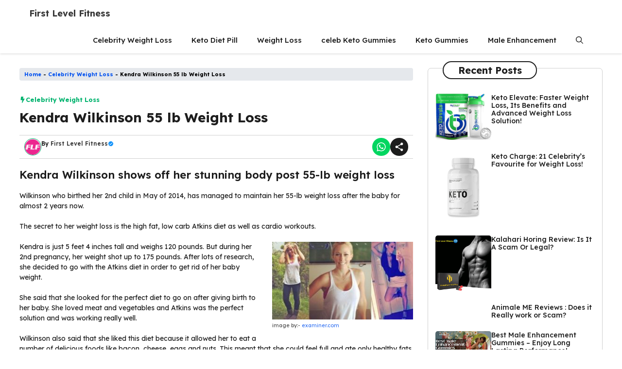

--- FILE ---
content_type: text/html; charset=UTF-8
request_url: https://firstlevelfitness.com/kendra-wilkinson-55-lb-weight-loss/
body_size: 18701
content:
<!DOCTYPE html>
<html lang="en-US" prefix="og: https://ogp.me/ns#">
<head>
	<meta charset="UTF-8">
		<style>img:is([sizes="auto" i], [sizes^="auto," i]) { contain-intrinsic-size: 3000px 1500px }</style>
	<meta name="viewport" content="width=device-width, initial-scale=1">
<!-- Search Engine Optimization by Rank Math - https://rankmath.com/ -->
<title>Kendra Wilkinson 55 Lb Weight Loss 2016 - 2017</title>
<meta name="description" content="Kendra Wilkinson 55 lb Weight Loss 2016 - 2017, get her diet plan before after pics, workout routine and gym training."/>
<meta name="robots" content="follow, index, max-snippet:-1, max-video-preview:-1, max-image-preview:large"/>
<link rel="canonical" href="https://firstlevelfitness.com/kendra-wilkinson-55-lb-weight-loss/" />
<meta property="og:locale" content="en_US" />
<meta property="og:type" content="article" />
<meta property="og:title" content="Kendra Wilkinson 55 Lb Weight Loss 2016 - 2017" />
<meta property="og:description" content="Kendra Wilkinson 55 lb Weight Loss 2016 - 2017, get her diet plan before after pics, workout routine and gym training." />
<meta property="og:url" content="https://firstlevelfitness.com/kendra-wilkinson-55-lb-weight-loss/" />
<meta property="og:site_name" content="First Level Fitness" />
<meta property="article:section" content="Celebrity Weight Loss" />
<meta property="og:updated_time" content="2023-02-24T15:16:50+00:00" />
<meta property="og:image" content="https://firstlevelfitness.com/wp-content/uploads/2016/04/Kendra-Wilkinson.jpg" />
<meta property="og:image:secure_url" content="https://firstlevelfitness.com/wp-content/uploads/2016/04/Kendra-Wilkinson.jpg" />
<meta property="og:image:width" content="578" />
<meta property="og:image:height" content="320" />
<meta property="og:image:alt" content="Kendra Wilkinson 55 lb Weight Loss" />
<meta property="og:image:type" content="image/jpeg" />
<meta property="article:published_time" content="2016-04-29T11:47:18+00:00" />
<meta property="article:modified_time" content="2023-02-24T15:16:50+00:00" />
<meta name="twitter:card" content="summary_large_image" />
<meta name="twitter:title" content="Kendra Wilkinson 55 Lb Weight Loss 2016 - 2017" />
<meta name="twitter:description" content="Kendra Wilkinson 55 lb Weight Loss 2016 - 2017, get her diet plan before after pics, workout routine and gym training." />
<meta name="twitter:image" content="https://firstlevelfitness.com/wp-content/uploads/2016/04/Kendra-Wilkinson.jpg" />
<script type="application/ld+json" class="rank-math-schema">{"@context":"https://schema.org","@graph":[{"@type":["Person","Organization"],"@id":"https://firstlevelfitness.com/#person","name":"firstlevelfitness.inc"},{"@type":"WebSite","@id":"https://firstlevelfitness.com/#website","url":"https://firstlevelfitness.com","name":"First Level Fitness","alternateName":"FLF","publisher":{"@id":"https://firstlevelfitness.com/#person"},"inLanguage":"en-US"},{"@type":"ImageObject","@id":"https://firstlevelfitness.com/wp-content/uploads/2016/04/Kendra-Wilkinson.jpg","url":"https://firstlevelfitness.com/wp-content/uploads/2016/04/Kendra-Wilkinson.jpg","width":"578","height":"320","caption":"Kendra Wilkinson 55 lb Weight Loss","inLanguage":"en-US"},{"@type":"BreadcrumbList","@id":"https://firstlevelfitness.com/kendra-wilkinson-55-lb-weight-loss/#breadcrumb","itemListElement":[{"@type":"ListItem","position":"1","item":{"@id":"https://firstlevelfitness.com","name":"Home"}},{"@type":"ListItem","position":"2","item":{"@id":"https://firstlevelfitness.com/category/celebrity-weight-loss/","name":"Celebrity Weight Loss"}},{"@type":"ListItem","position":"3","item":{"@id":"https://firstlevelfitness.com/kendra-wilkinson-55-lb-weight-loss/","name":"Kendra Wilkinson 55 lb Weight Loss"}}]},{"@type":"WebPage","@id":"https://firstlevelfitness.com/kendra-wilkinson-55-lb-weight-loss/#webpage","url":"https://firstlevelfitness.com/kendra-wilkinson-55-lb-weight-loss/","name":"Kendra Wilkinson 55 Lb Weight Loss 2016 - 2017","datePublished":"2016-04-29T11:47:18+00:00","dateModified":"2023-02-24T15:16:50+00:00","isPartOf":{"@id":"https://firstlevelfitness.com/#website"},"primaryImageOfPage":{"@id":"https://firstlevelfitness.com/wp-content/uploads/2016/04/Kendra-Wilkinson.jpg"},"inLanguage":"en-US","breadcrumb":{"@id":"https://firstlevelfitness.com/kendra-wilkinson-55-lb-weight-loss/#breadcrumb"}},{"@type":"Person","@id":"https://firstlevelfitness.com/author/rajpindoriya/","name":"First Level Fitness","url":"https://firstlevelfitness.com/author/rajpindoriya/","image":{"@type":"ImageObject","@id":"https://secure.gravatar.com/avatar/271463febad10b29428fe87a40a82f895458aa637f12aefa622d0c97ba7fa842?s=96&amp;d=mm&amp;r=g","url":"https://secure.gravatar.com/avatar/271463febad10b29428fe87a40a82f895458aa637f12aefa622d0c97ba7fa842?s=96&amp;d=mm&amp;r=g","caption":"First Level Fitness","inLanguage":"en-US"}},{"@type":"BlogPosting","headline":"Kendra Wilkinson 55 lb Weight Loss","datePublished":"2016-04-29T11:47:18+00:00","dateModified":"2023-02-24T15:16:50+00:00","articleSection":"Celebrity Weight Loss","author":{"@id":"https://firstlevelfitness.com/author/rajpindoriya/","name":"First Level Fitness"},"publisher":{"@id":"https://firstlevelfitness.com/#person"},"description":"Kendra Wilkinson 55 lb Weight Loss 2016 - 2017, get her diet plan before after pics, workout routine and gym training.","name":"Kendra Wilkinson 55 lb Weight Loss","@id":"https://firstlevelfitness.com/kendra-wilkinson-55-lb-weight-loss/#richSnippet","isPartOf":{"@id":"https://firstlevelfitness.com/kendra-wilkinson-55-lb-weight-loss/#webpage"},"image":{"@id":"https://firstlevelfitness.com/wp-content/uploads/2016/04/Kendra-Wilkinson.jpg"},"inLanguage":"en-US","mainEntityOfPage":{"@id":"https://firstlevelfitness.com/kendra-wilkinson-55-lb-weight-loss/#webpage"}}]}</script>
<!-- /Rank Math WordPress SEO plugin -->

<style id='classic-theme-styles-inline-css'>
/*! This file is auto-generated */
.wp-block-button__link{color:#fff;background-color:#32373c;border-radius:9999px;box-shadow:none;text-decoration:none;padding:calc(.667em + 2px) calc(1.333em + 2px);font-size:1.125em}.wp-block-file__button{background:#32373c;color:#fff;text-decoration:none}
</style>
<style id='global-styles-inline-css'>
:root{--wp--preset--aspect-ratio--square: 1;--wp--preset--aspect-ratio--4-3: 4/3;--wp--preset--aspect-ratio--3-4: 3/4;--wp--preset--aspect-ratio--3-2: 3/2;--wp--preset--aspect-ratio--2-3: 2/3;--wp--preset--aspect-ratio--16-9: 16/9;--wp--preset--aspect-ratio--9-16: 9/16;--wp--preset--color--black: #000000;--wp--preset--color--cyan-bluish-gray: #abb8c3;--wp--preset--color--white: #ffffff;--wp--preset--color--pale-pink: #f78da7;--wp--preset--color--vivid-red: #cf2e2e;--wp--preset--color--luminous-vivid-orange: #ff6900;--wp--preset--color--luminous-vivid-amber: #fcb900;--wp--preset--color--light-green-cyan: #7bdcb5;--wp--preset--color--vivid-green-cyan: #00d084;--wp--preset--color--pale-cyan-blue: #8ed1fc;--wp--preset--color--vivid-cyan-blue: #0693e3;--wp--preset--color--vivid-purple: #9b51e0;--wp--preset--color--background: var(--background);--wp--preset--color--background-1: var(--background-1);--wp--preset--color--text-1: var(--text-1);--wp--preset--color--text-2: var(--text-2);--wp--preset--color--link-text: var(--link-text);--wp--preset--color--color-background: var(--color-background);--wp--preset--color--color-background-hover: var(--color-background-hover);--wp--preset--color--border-color: var(--border-color);--wp--preset--gradient--vivid-cyan-blue-to-vivid-purple: linear-gradient(135deg,rgba(6,147,227,1) 0%,rgb(155,81,224) 100%);--wp--preset--gradient--light-green-cyan-to-vivid-green-cyan: linear-gradient(135deg,rgb(122,220,180) 0%,rgb(0,208,130) 100%);--wp--preset--gradient--luminous-vivid-amber-to-luminous-vivid-orange: linear-gradient(135deg,rgba(252,185,0,1) 0%,rgba(255,105,0,1) 100%);--wp--preset--gradient--luminous-vivid-orange-to-vivid-red: linear-gradient(135deg,rgba(255,105,0,1) 0%,rgb(207,46,46) 100%);--wp--preset--gradient--very-light-gray-to-cyan-bluish-gray: linear-gradient(135deg,rgb(238,238,238) 0%,rgb(169,184,195) 100%);--wp--preset--gradient--cool-to-warm-spectrum: linear-gradient(135deg,rgb(74,234,220) 0%,rgb(151,120,209) 20%,rgb(207,42,186) 40%,rgb(238,44,130) 60%,rgb(251,105,98) 80%,rgb(254,248,76) 100%);--wp--preset--gradient--blush-light-purple: linear-gradient(135deg,rgb(255,206,236) 0%,rgb(152,150,240) 100%);--wp--preset--gradient--blush-bordeaux: linear-gradient(135deg,rgb(254,205,165) 0%,rgb(254,45,45) 50%,rgb(107,0,62) 100%);--wp--preset--gradient--luminous-dusk: linear-gradient(135deg,rgb(255,203,112) 0%,rgb(199,81,192) 50%,rgb(65,88,208) 100%);--wp--preset--gradient--pale-ocean: linear-gradient(135deg,rgb(255,245,203) 0%,rgb(182,227,212) 50%,rgb(51,167,181) 100%);--wp--preset--gradient--electric-grass: linear-gradient(135deg,rgb(202,248,128) 0%,rgb(113,206,126) 100%);--wp--preset--gradient--midnight: linear-gradient(135deg,rgb(2,3,129) 0%,rgb(40,116,252) 100%);--wp--preset--font-size--small: 13px;--wp--preset--font-size--medium: 20px;--wp--preset--font-size--large: 36px;--wp--preset--font-size--x-large: 42px;--wp--preset--spacing--20: 0.44rem;--wp--preset--spacing--30: 0.67rem;--wp--preset--spacing--40: 1rem;--wp--preset--spacing--50: 1.5rem;--wp--preset--spacing--60: 2.25rem;--wp--preset--spacing--70: 3.38rem;--wp--preset--spacing--80: 5.06rem;--wp--preset--shadow--natural: 6px 6px 9px rgba(0, 0, 0, 0.2);--wp--preset--shadow--deep: 12px 12px 50px rgba(0, 0, 0, 0.4);--wp--preset--shadow--sharp: 6px 6px 0px rgba(0, 0, 0, 0.2);--wp--preset--shadow--outlined: 6px 6px 0px -3px rgba(255, 255, 255, 1), 6px 6px rgba(0, 0, 0, 1);--wp--preset--shadow--crisp: 6px 6px 0px rgba(0, 0, 0, 1);}:where(.is-layout-flex){gap: 0.5em;}:where(.is-layout-grid){gap: 0.5em;}body .is-layout-flex{display: flex;}.is-layout-flex{flex-wrap: wrap;align-items: center;}.is-layout-flex > :is(*, div){margin: 0;}body .is-layout-grid{display: grid;}.is-layout-grid > :is(*, div){margin: 0;}:where(.wp-block-columns.is-layout-flex){gap: 2em;}:where(.wp-block-columns.is-layout-grid){gap: 2em;}:where(.wp-block-post-template.is-layout-flex){gap: 1.25em;}:where(.wp-block-post-template.is-layout-grid){gap: 1.25em;}.has-black-color{color: var(--wp--preset--color--black) !important;}.has-cyan-bluish-gray-color{color: var(--wp--preset--color--cyan-bluish-gray) !important;}.has-white-color{color: var(--wp--preset--color--white) !important;}.has-pale-pink-color{color: var(--wp--preset--color--pale-pink) !important;}.has-vivid-red-color{color: var(--wp--preset--color--vivid-red) !important;}.has-luminous-vivid-orange-color{color: var(--wp--preset--color--luminous-vivid-orange) !important;}.has-luminous-vivid-amber-color{color: var(--wp--preset--color--luminous-vivid-amber) !important;}.has-light-green-cyan-color{color: var(--wp--preset--color--light-green-cyan) !important;}.has-vivid-green-cyan-color{color: var(--wp--preset--color--vivid-green-cyan) !important;}.has-pale-cyan-blue-color{color: var(--wp--preset--color--pale-cyan-blue) !important;}.has-vivid-cyan-blue-color{color: var(--wp--preset--color--vivid-cyan-blue) !important;}.has-vivid-purple-color{color: var(--wp--preset--color--vivid-purple) !important;}.has-black-background-color{background-color: var(--wp--preset--color--black) !important;}.has-cyan-bluish-gray-background-color{background-color: var(--wp--preset--color--cyan-bluish-gray) !important;}.has-white-background-color{background-color: var(--wp--preset--color--white) !important;}.has-pale-pink-background-color{background-color: var(--wp--preset--color--pale-pink) !important;}.has-vivid-red-background-color{background-color: var(--wp--preset--color--vivid-red) !important;}.has-luminous-vivid-orange-background-color{background-color: var(--wp--preset--color--luminous-vivid-orange) !important;}.has-luminous-vivid-amber-background-color{background-color: var(--wp--preset--color--luminous-vivid-amber) !important;}.has-light-green-cyan-background-color{background-color: var(--wp--preset--color--light-green-cyan) !important;}.has-vivid-green-cyan-background-color{background-color: var(--wp--preset--color--vivid-green-cyan) !important;}.has-pale-cyan-blue-background-color{background-color: var(--wp--preset--color--pale-cyan-blue) !important;}.has-vivid-cyan-blue-background-color{background-color: var(--wp--preset--color--vivid-cyan-blue) !important;}.has-vivid-purple-background-color{background-color: var(--wp--preset--color--vivid-purple) !important;}.has-black-border-color{border-color: var(--wp--preset--color--black) !important;}.has-cyan-bluish-gray-border-color{border-color: var(--wp--preset--color--cyan-bluish-gray) !important;}.has-white-border-color{border-color: var(--wp--preset--color--white) !important;}.has-pale-pink-border-color{border-color: var(--wp--preset--color--pale-pink) !important;}.has-vivid-red-border-color{border-color: var(--wp--preset--color--vivid-red) !important;}.has-luminous-vivid-orange-border-color{border-color: var(--wp--preset--color--luminous-vivid-orange) !important;}.has-luminous-vivid-amber-border-color{border-color: var(--wp--preset--color--luminous-vivid-amber) !important;}.has-light-green-cyan-border-color{border-color: var(--wp--preset--color--light-green-cyan) !important;}.has-vivid-green-cyan-border-color{border-color: var(--wp--preset--color--vivid-green-cyan) !important;}.has-pale-cyan-blue-border-color{border-color: var(--wp--preset--color--pale-cyan-blue) !important;}.has-vivid-cyan-blue-border-color{border-color: var(--wp--preset--color--vivid-cyan-blue) !important;}.has-vivid-purple-border-color{border-color: var(--wp--preset--color--vivid-purple) !important;}.has-vivid-cyan-blue-to-vivid-purple-gradient-background{background: var(--wp--preset--gradient--vivid-cyan-blue-to-vivid-purple) !important;}.has-light-green-cyan-to-vivid-green-cyan-gradient-background{background: var(--wp--preset--gradient--light-green-cyan-to-vivid-green-cyan) !important;}.has-luminous-vivid-amber-to-luminous-vivid-orange-gradient-background{background: var(--wp--preset--gradient--luminous-vivid-amber-to-luminous-vivid-orange) !important;}.has-luminous-vivid-orange-to-vivid-red-gradient-background{background: var(--wp--preset--gradient--luminous-vivid-orange-to-vivid-red) !important;}.has-very-light-gray-to-cyan-bluish-gray-gradient-background{background: var(--wp--preset--gradient--very-light-gray-to-cyan-bluish-gray) !important;}.has-cool-to-warm-spectrum-gradient-background{background: var(--wp--preset--gradient--cool-to-warm-spectrum) !important;}.has-blush-light-purple-gradient-background{background: var(--wp--preset--gradient--blush-light-purple) !important;}.has-blush-bordeaux-gradient-background{background: var(--wp--preset--gradient--blush-bordeaux) !important;}.has-luminous-dusk-gradient-background{background: var(--wp--preset--gradient--luminous-dusk) !important;}.has-pale-ocean-gradient-background{background: var(--wp--preset--gradient--pale-ocean) !important;}.has-electric-grass-gradient-background{background: var(--wp--preset--gradient--electric-grass) !important;}.has-midnight-gradient-background{background: var(--wp--preset--gradient--midnight) !important;}.has-small-font-size{font-size: var(--wp--preset--font-size--small) !important;}.has-medium-font-size{font-size: var(--wp--preset--font-size--medium) !important;}.has-large-font-size{font-size: var(--wp--preset--font-size--large) !important;}.has-x-large-font-size{font-size: var(--wp--preset--font-size--x-large) !important;}
:where(.wp-block-post-template.is-layout-flex){gap: 1.25em;}:where(.wp-block-post-template.is-layout-grid){gap: 1.25em;}
:where(.wp-block-columns.is-layout-flex){gap: 2em;}:where(.wp-block-columns.is-layout-grid){gap: 2em;}
:root :where(.wp-block-pullquote){font-size: 1.5em;line-height: 1.6;}
</style>
<link rel='stylesheet' id='contact-form-7-css' href='https://firstlevelfitness.com/wp-content/plugins/contact-form-7/includes/css/styles.css?ver=6.1.2' media='all' />
<link rel='stylesheet' id='generate-comments-css' href='https://firstlevelfitness.com/wp-content/themes/generatepress/assets/css/components/comments.min.css?ver=3.6.0' media='all' />
<link rel='stylesheet' id='generate-widget-areas-css' href='https://firstlevelfitness.com/wp-content/themes/generatepress/assets/css/components/widget-areas.min.css?ver=3.6.0' media='all' />
<link rel='stylesheet' id='generate-style-css' href='https://firstlevelfitness.com/wp-content/themes/generatepress/assets/css/main.min.css?ver=3.6.0' media='all' />
<style id='generate-style-inline-css'>
.is-right-sidebar{width:30%;}.is-left-sidebar{width:25%;}.site-content .content-area{width:70%;}@media (max-width: 768px){.main-navigation .menu-toggle,.sidebar-nav-mobile:not(#sticky-placeholder){display:block;}.main-navigation ul,.gen-sidebar-nav,.main-navigation:not(.slideout-navigation):not(.toggled) .main-nav > ul,.has-inline-mobile-toggle #site-navigation .inside-navigation > *:not(.navigation-search):not(.main-nav){display:none;}.nav-align-right .inside-navigation,.nav-align-center .inside-navigation{justify-content:space-between;}}
.dynamic-author-image-rounded{border-radius:100%;}.dynamic-featured-image, .dynamic-author-image{vertical-align:middle;}.one-container.blog .dynamic-content-template:not(:last-child), .one-container.archive .dynamic-content-template:not(:last-child){padding-bottom:0px;}.dynamic-entry-excerpt > p:last-child{margin-bottom:0px;}

        .menu-toggle .gp-icon {
            display: none !important;
        }
        .menu-toggle .custom-menu-icon {
            display: flex;
            align-items: center;
            justify-content: center;
            height: 100%;
        }
        .menu-toggle .custom-menu-icon svg {
            height: 1.6em;
            width: 1.6em;
        }
    
</style>
<link rel='stylesheet' id='generate-google-fonts-css' href='https://fonts.googleapis.com/css?family=Lexend+Deca%3A100%2C200%2C300%2Cregular%2C500%2C600%2C700%2C800%2C900&#038;display=auto&#038;ver=3.6.0' media='all' />
<link rel='stylesheet' id='generatepress-dynamic-css' href='https://firstlevelfitness.com/wp-content/uploads/generatepress/style.min.css?ver=1758024468' media='all' />
<link rel='stylesheet' id='generate-child-css' href='https://firstlevelfitness.com/wp-content/themes/gp-marketer-pro/style.css?ver=1756044856' media='all' />
<style id='generateblocks-inline-css'>
:root{--gb-container-width:1200px;}.gb-container .wp-block-image img{vertical-align:middle;}.gb-grid-wrapper .wp-block-image{margin-bottom:0;}.gb-highlight{background:none;}.gb-shape{line-height:0;}.gb-container-link{position:absolute;top:0;right:0;bottom:0;left:0;z-index:99;}.gb-element-3f661fde{margin-bottom:50px;border:1px solid var(--border-color);border-radius:7px;padding:15px 15px 20px 15px}@media (max-width:1024px){.gb-element-3f661fde{margin-left:20px;margin-right:20px}}.gb-element-2e887215{margin:-30px 15px 30px 15px}.gb-element-4f7fa150{width:35%}.gb-element-ecd12649{width:65%}.gb-element-f77a251c{margin-left:auto;margin-right:auto;max-width:var(--gb-container-width)}@media (max-width:1024px){.gb-element-f77a251c{margin-left:20px;margin-right:20px}}.gb-element-ed89dd85{align-items:center;display:flex;justify-content:space-between;margin-bottom:20px;border-top:0.3px solid #cfcfcf;border-bottom:0.3px solid var(--border-color);padding:5px 10px}.gb-element-61f77a6b{column-gap:10px;display:flex;row-gap:10px}.gb-element-10b55812{flex-direction:column}.gb-element-7ba2d816{align-items:center;column-gap:6px;display:flex;row-gap:10px}.gb-element-1d0b8e0b{margin-bottom:30px;margin-top:30px}@media (max-width:767px){.gb-element-1d0b8e0b{margin-bottom:20px}}.gb-element-31c5de88{margin-left:auto;margin-right:auto;max-width:var(--gb-container-width)}.gb-element-250f6313{margin-left:auto;margin-right:auto;max-width:var(--gb-container-width)}@media (max-width:1024px){.gb-element-250f6313{margin-left:20px;margin-right:20px}}.gb-element-89e1af39{width:40%}.gb-element-ff7740a3{width:60%}.gb-element-b9794d0a{align-items:center;column-gap:4px;display:flex}.gb-element-75daf28c{margin-left:auto;margin-right:auto;max-width:var(--gb-container-width)}@media (max-width:1024px){.gb-element-75daf28c{margin-left:20px;margin-right:20px}}.gb-element-e27f1ce6{background-color:#25313d;margin-top:20px;position:relative}.gb-element-8e59ecc3{column-gap:40px;display:flex;margin-left:auto;margin-right:auto;max-width:var(--gb-container-width);row-gap:40px;border-bottom:1px solid var(--border-color);padding:70px 20px 40px 20px}@media (max-width:1024px){.gb-element-8e59ecc3{display:flex;flex-wrap:wrap}}@media (max-width:767px){.gb-element-8e59ecc3{display:flex;flex-direction:column}}.gb-element-e2e4fa3d{width:30%}@media (max-width:1024px){.gb-element-e2e4fa3d{width:47%}}@media (max-width:767px){.gb-element-e2e4fa3d{width:100%}}.gb-element-74cf7c94{display:flex;flex-direction:column;width:20%}@media (max-width:1024px){.gb-element-74cf7c94{width:47%}}@media (max-width:767px){.gb-element-74cf7c94{width:100%}}.gb-element-931ba0c9{display:flex;flex-direction:column;width:20%}@media (max-width:1024px){.gb-element-931ba0c9{width:47%}}@media (max-width:767px){.gb-element-931ba0c9{width:100%}}.gb-element-ede56ef4{width:30%}@media (max-width:1024px){.gb-element-ede56ef4{width:47%}}@media (max-width:767px){.gb-element-ede56ef4{width:100%}}.gb-element-be779e17{padding-bottom:20px;padding-left:10px;padding-top:30px}.gb-text-b6bd2b0e{background-color:var(--background);color:var(--text-1);display:inline-flex;font-size:20px;font-weight:700;margin-bottom:0px;border:1.5px solid var(--text-1);border-radius:50px;padding:5px 30px}.gb-text-93efc068{font-size:14px;font-weight:500;margin-bottom:5px;text-align:left}.gb-text-93efc068 a{color:var(--text-1)}.gb-text-93efc068 a:hover{color:var(--color-background);transition:all 0.5s ease 0s}.gb-text-bac06210{align-items:center;color:var(--color-background);column-gap:0.5em;display:inline-flex;font-size:13px;font-weight:700;margin-bottom:10px}.gb-text-bac06210 .gb-shape svg{width:1em;height:1em;fill:currentColor}.gb-text-bac06210 a{color:var(--color-background)}.gb-text-bac06210 a:hover{color:var(--color-background)}.gb-text-f97e8c9e{font-size:28px;font-weight:700;margin-bottom:20px}.gb-text-426cd535{align-items:center;column-gap:0.5em;display:inline-flex;font-size:12px;font-weight:600}.gb-text-426cd535 .gb-shape svg{width:1em;height:1em;fill:currentColor;color:#0c90fa}.gb-text-426cd535 a{color:var(--text-2)}.gb-text-426cd535 a:hover{color:var(--color-background);transition:all 0.5s ease 0s}.gb-text-3e1db7d7{align-items:center;background-color:#02d660;color:#ffffff;column-gap:0.5em;display:inline-flex;font-size:1.5em;text-decoration:none;border-radius:30px;padding:8px}.gb-text-3e1db7d7:is(:hover,:focus){background-color:#0ecc37;color:#ffffff}.gb-text-3e1db7d7 .gb-shape svg{width:1em;height:1em;fill:currentColor}.gb-text-dc744604{align-items:center;background-color:var(--text-1);color:#ffffff;column-gap:0.5em;display:inline-flex;font-size:1.5em;text-decoration:none;border-radius:30px;padding:8px}.gb-text-dc744604:is(:hover,:focus){background-color:var(--text-2);color:#ffffff}.gb-text-dc744604 .gb-shape svg{width:1em;height:1em;fill:currentColor}.gb-text-0c6e0d8c{align-items:center;color:var(--color-background);column-gap:0.5em;display:inline-flex;font-size:12px;font-weight:600}.gb-text-0c6e0d8c .gb-shape svg{width:1em;height:1em;fill:currentColor}.gb-text-0c6e0d8c a{color:var(--color-background)}.gb-text-0c6e0d8c a:hover{color:var(--color-background)}.gb-text-d20d2a28{background-color:var(--color-background);box-shadow:5px 5px 5px 0px #d3d3d3;color:var(--background);margin-bottom:20px;text-align:center;border-radius:5px;padding:4px 10px}.gb-text-c877a9e5{align-items:center;color:var(--color-background);column-gap:0.5em;display:inline-flex;font-size:10px;font-weight:700}.gb-text-c877a9e5 .gb-shape svg{width:1em;height:1em;fill:currentColor}.gb-text-5bed8211{font-size:14px;margin-bottom:5px}.gb-text-5bed8211 a{color:var(--text-1)}.gb-text-5bed8211 a:hover{color:var(--color-background);transition:all 0.5s ease 0s}@media (max-width:767px){.gb-text-5bed8211{font-size:13px}}.gb-text-58aee070{color:var(--text-1);font-size:9px;font-weight:500}.gb-text-c4b7eab0{color:var(--text-1);font-size:9px;font-weight:500}.gb-text-094b3ad9{align-items:center;color:var(--text-1);column-gap:0.5em;display:inline-flex;font-size:9px;font-weight:500}.gb-text-094b3ad9 .gb-shape svg{width:1em;height:1em;fill:currentColor}.gb-text-4c58646f{color:var(--background);font-size:14px;margin-bottom:0px}.gb-text-faaf3718{color:var(--background);font-size:18px;margin-bottom:20px}.gb-text-05e54b9d{align-items:center;color:var(--background);display:inline-flex;font-size:14px;font-weight:500;margin-bottom:10px;text-decoration:none}.gb-text-05e54b9d:is(:hover,:focus){color:var(--background)}.gb-text-be65f80b{align-items:center;color:var(--background);display:inline-flex;font-size:14px;font-weight:500;margin-bottom:10px;text-decoration:none}.gb-text-be65f80b:is(:hover,:focus){color:var(--background)}.gb-text-f85838da{align-items:center;color:var(--background);display:inline-flex;font-size:14px;font-weight:500;margin-bottom:10px;text-decoration:none}.gb-text-f85838da:is(:hover,:focus){color:var(--background)}.gb-text-8431a7fe{align-items:center;color:var(--background);display:inline-flex;font-size:14px;font-weight:500;margin-bottom:10px;text-decoration:none}.gb-text-8431a7fe:is(:hover,:focus){color:var(--background)}.gb-text-872a1599{align-items:center;color:var(--background);display:inline-flex;font-size:14px;font-weight:500;margin-bottom:10px;text-decoration:none}.gb-text-872a1599:is(:hover,:focus){color:var(--background)}.gb-text-6095e58f{color:var(--background);font-size:18px;margin-bottom:20px}.gb-text-5f1cdc8a{align-items:center;color:var(--background);display:inline-flex;font-size:14px;font-weight:500;margin-bottom:10px;text-decoration:none}.gb-text-5f1cdc8a:is(:hover,:focus){color:var(--background)}.gb-text-e465fc18{align-items:center;color:var(--background);display:inline-flex;font-size:14px;font-weight:500;margin-bottom:10px;text-decoration:none}.gb-text-e465fc18:is(:hover,:focus){color:var(--background)}.gb-text-1e99f735{align-items:center;color:var(--background);display:inline-flex;font-size:14px;font-weight:500;margin-bottom:10px;text-decoration:none}.gb-text-1e99f735:is(:hover,:focus){color:var(--background)}.gb-text-ceae2574{align-items:center;color:var(--background);display:inline-flex;font-size:14px;font-weight:500;margin-bottom:10px;text-decoration:none}.gb-text-ceae2574:is(:hover,:focus){color:var(--background)}.gb-text-49bc0246{align-items:center;color:var(--background);display:inline-flex;font-size:14px;font-weight:500;margin-bottom:10px;text-decoration:none}.gb-text-49bc0246:is(:hover,:focus){color:var(--background)}.gb-text-75a38204{color:var(--background);font-size:13px;margin-bottom:0px;text-align:center;padding:20px}.gb-looper-7e1ad89d{column-gap:20px;display:grid;grid-template-columns:1fr;row-gap:20px}.gb-looper-7f28e380{column-gap:15px;display:grid;grid-template-columns:repeat(2,minmax(0,1fr));row-gap:15px}@media (max-width:767px){.gb-looper-7f28e380{display:grid;grid-template-columns:1fr}}.gb-looper-4f76eab0{column-gap:15px;display:grid;grid-template-columns:repeat(2,minmax(0,1fr));row-gap:15px}@media (max-width:767px){.gb-looper-4f76eab0{display:grid;grid-template-columns:1fr}}.gb-loop-item-20bb4dc3{column-gap:10px;display:flex;row-gap:10px}.gb-loop-item-a8db55b6{column-gap:10px;display:flex;row-gap:10px}.gb-media-d7ca008e{height:auto;max-width:100%;object-fit:cover;width:auto;border-radius:5px}.gb-media-653fbaf5{height:35px;max-width:100%;object-fit:cover;width:35px;border:1px solid var(--color-background);border-radius:50px}.gb-media-bdb7a326{height:auto;max-width:100%;object-fit:cover;width:auto;border-radius:5px}.gb-media-9bee95d2{height:auto;margin-bottom:10px;max-width:100%;object-fit:cover;width:160px}.gb-media-cb1176e5{height:auto;max-width:100%;object-fit:cover;width:150px}.gb-shape-f7eb4078{color:#000000;left:0;overflow-x:hidden;overflow-y:hidden;pointer-events:none;position:absolute;right:0;top:0;transform:scale(1,-1)}.gb-shape-f7eb4078 svg{fill:currentColor;width:100%;height:20px;color:var(--background)}
</style>
<link rel='stylesheet' id='generate-blog-images-css' href='https://firstlevelfitness.com/wp-content/plugins/gp-premium/blog/functions/css/featured-images.min.css?ver=2.5.5' media='all' />
<link rel='stylesheet' id='generate-offside-css' href='https://firstlevelfitness.com/wp-content/plugins/gp-premium/menu-plus/functions/css/offside.min.css?ver=2.5.5' media='all' />
<style id='generate-offside-inline-css'>
:root{--gp-slideout-width:265px;}.slideout-navigation.main-navigation{background-color:var(--background);}.slideout-navigation.main-navigation .main-nav ul li a{color:var(--text-1);}.slideout-navigation.main-navigation ul ul{background-color:rgba(0,0,0,0);}.slideout-navigation.main-navigation .main-nav ul ul li a{color:var(--text-1);}.slideout-navigation.main-navigation .main-nav ul li:not([class*="current-menu-"]):hover > a, .slideout-navigation.main-navigation .main-nav ul li:not([class*="current-menu-"]):focus > a, .slideout-navigation.main-navigation .main-nav ul li.sfHover:not([class*="current-menu-"]) > a{color:var(--color-background-hover);background-color:rgba(0,0,0,0);}.slideout-navigation.main-navigation .main-nav ul ul li:not([class*="current-menu-"]):hover > a, .slideout-navigation.main-navigation .main-nav ul ul li:not([class*="current-menu-"]):focus > a, .slideout-navigation.main-navigation .main-nav ul ul li.sfHover:not([class*="current-menu-"]) > a{background-color:rgba(0,0,0,0);}.slideout-navigation.main-navigation .main-nav ul li[class*="current-menu-"] > a{background-color:rgba(0,0,0,0);}.slideout-navigation.main-navigation .main-nav ul ul li[class*="current-menu-"] > a{background-color:rgba(0,0,0,0);}.slideout-navigation, .slideout-navigation a{color:var(--text-1);}.slideout-navigation button.slideout-exit{color:var(--text-1);padding-left:20px;padding-right:20px;}.slide-opened nav.toggled .menu-toggle:before{display:none;}@media (max-width: 768px){.menu-bar-item.slideout-toggle{display:none;}}
</style>
<link rel='stylesheet' id='generate-navigation-branding-css' href='https://firstlevelfitness.com/wp-content/plugins/gp-premium/menu-plus/functions/css/navigation-branding-flex.min.css?ver=2.5.5' media='all' />
<style id='generate-navigation-branding-inline-css'>
@media (max-width: 768px){.site-header, #site-navigation, #sticky-navigation{display:none !important;opacity:0.0;}#mobile-header{display:block !important;width:100% !important;}#mobile-header .main-nav > ul{display:none;}#mobile-header.toggled .main-nav > ul, #mobile-header .menu-toggle, #mobile-header .mobile-bar-items{display:block;}#mobile-header .main-nav{-ms-flex:0 0 100%;flex:0 0 100%;-webkit-box-ordinal-group:5;-ms-flex-order:4;order:4;}}.main-navigation.has-branding .inside-navigation.grid-container, .main-navigation.has-branding.grid-container .inside-navigation:not(.grid-container){padding:0px 20px 0px 20px;}.main-navigation.has-branding:not(.grid-container) .inside-navigation:not(.grid-container) .navigation-branding{margin-left:10px;}.navigation-branding img, .site-logo.mobile-header-logo img{height:55px;width:auto;}.navigation-branding .main-title{line-height:55px;}@media (max-width: 768px){.main-navigation.has-branding.nav-align-center .menu-bar-items, .main-navigation.has-sticky-branding.navigation-stick.nav-align-center .menu-bar-items{margin-left:auto;}.navigation-branding{margin-right:auto;margin-left:10px;}.navigation-branding .main-title, .mobile-header-navigation .site-logo{margin-left:10px;}.main-navigation.has-branding .inside-navigation.grid-container{padding:0px;}}
</style>
<link rel="https://api.w.org/" href="https://firstlevelfitness.com/wp-json/" /><link rel="alternate" title="JSON" type="application/json" href="https://firstlevelfitness.com/wp-json/wp/v2/posts/456" /><link rel="EditURI" type="application/rsd+xml" title="RSD" href="https://firstlevelfitness.com/xmlrpc.php?rsd" />
<meta name="generator" content="WordPress 6.8.3" />
<link rel='shortlink' href='https://firstlevelfitness.com/?p=456' />

<!-- BEGIN Clicky Analytics v2.2.4 Tracking - https://wordpress.org/plugins/clicky-analytics/ -->
<script type="text/javascript">
  var clicky_custom = clicky_custom || {};
  clicky_custom.outbound_pattern = ['/go/','/out/'];
</script>

<script async src="//static.getclicky.com/101321427.js"></script>

<!-- END Clicky Analytics v2.2.4 Tracking -->

<script id="google_gtagjs" src="https://www.googletagmanager.com/gtag/js?id=G-E11KDTBJ03" async></script>
<script id="google_gtagjs-inline">
window.dataLayer = window.dataLayer || [];function gtag(){dataLayer.push(arguments);}gtag('js', new Date());gtag('config', 'G-E11KDTBJ03', {} );
</script>
<link rel="icon" href="https://firstlevelfitness.com/wp-content/uploads/2017/08/48fe92c7d3c370fb582075a2989c9e6f-65x65.png" sizes="32x32" />
<link rel="icon" href="https://firstlevelfitness.com/wp-content/uploads/2017/08/48fe92c7d3c370fb582075a2989c9e6f.png" sizes="192x192" />
<link rel="apple-touch-icon" href="https://firstlevelfitness.com/wp-content/uploads/2017/08/48fe92c7d3c370fb582075a2989c9e6f.png" />
<meta name="msapplication-TileImage" content="https://firstlevelfitness.com/wp-content/uploads/2017/08/48fe92c7d3c370fb582075a2989c9e6f.png" />
</head>

<body class="wp-singular post-template-default single single-post postid-456 single-format-standard wp-embed-responsive wp-theme-generatepress wp-child-theme-gp-marketer-pro post-image-below-header post-image-aligned-center slideout-enabled slideout-mobile sticky-menu-no-transition mobile-header right-sidebar nav-below-header separate-containers header-aligned-left dropdown-hover featured-image-active" itemtype="https://schema.org/Blog" itemscope>
	<a class="screen-reader-text skip-link" href="#content" title="Skip to content">Skip to content</a>		<nav id="mobile-header" itemtype="https://schema.org/SiteNavigationElement" itemscope class="main-navigation mobile-header-navigation has-menu-bar-items">
			<div class="inside-navigation grid-container grid-parent">
									<button class="menu-toggle" aria-controls="mobile-menu" aria-expanded="false">
						<span class="gp-icon icon-menu-bars"><svg viewBox="0 0 512 512" aria-hidden="true" xmlns="http://www.w3.org/2000/svg" width="1em" height="1em"><path d="M0 96c0-13.255 10.745-24 24-24h464c13.255 0 24 10.745 24 24s-10.745 24-24 24H24c-13.255 0-24-10.745-24-24zm0 160c0-13.255 10.745-24 24-24h464c13.255 0 24 10.745 24 24s-10.745 24-24 24H24c-13.255 0-24-10.745-24-24zm0 160c0-13.255 10.745-24 24-24h464c13.255 0 24 10.745 24 24s-10.745 24-24 24H24c-13.255 0-24-10.745-24-24z" /></svg><svg viewBox="0 0 512 512" aria-hidden="true" xmlns="http://www.w3.org/2000/svg" width="1em" height="1em"><path d="M71.029 71.029c9.373-9.372 24.569-9.372 33.942 0L256 222.059l151.029-151.03c9.373-9.372 24.569-9.372 33.942 0 9.372 9.373 9.372 24.569 0 33.942L289.941 256l151.03 151.029c9.372 9.373 9.372 24.569 0 33.942-9.373 9.372-24.569 9.372-33.942 0L256 289.941l-151.029 151.03c-9.373 9.372-24.569 9.372-33.942 0-9.372-9.373-9.372-24.569 0-33.942L222.059 256 71.029 104.971c-9.372-9.373-9.372-24.569 0-33.942z" /></svg></span><span class="screen-reader-text">Menu</span>					</button>
					<div id="mobile-menu" class="main-nav"><ul id="menu-primary-menu" class=" menu sf-menu"><li id="menu-item-18049" class="menu-item menu-item-type-taxonomy menu-item-object-category current-post-ancestor current-menu-parent current-post-parent menu-item-18049"><a href="https://firstlevelfitness.com/category/celebrity-weight-loss/">Celebrity Weight Loss</a></li>
<li id="menu-item-18050" class="menu-item menu-item-type-taxonomy menu-item-object-category menu-item-18050"><a href="https://firstlevelfitness.com/category/keto-diet-pill/">Keto Diet Pill</a></li>
<li id="menu-item-18051" class="menu-item menu-item-type-taxonomy menu-item-object-category menu-item-18051"><a href="https://firstlevelfitness.com/category/weight-loss/">Weight Loss</a></li>
<li id="menu-item-18052" class="menu-item menu-item-type-taxonomy menu-item-object-category menu-item-18052"><a href="https://firstlevelfitness.com/category/celeb-keto-gummies/">celeb Keto Gummies</a></li>
<li id="menu-item-18054" class="menu-item menu-item-type-taxonomy menu-item-object-category menu-item-18054"><a href="https://firstlevelfitness.com/category/keto-gummies/">Keto Gummies</a></li>
<li id="menu-item-18081" class="menu-item menu-item-type-taxonomy menu-item-object-category menu-item-18081"><a href="https://firstlevelfitness.com/category/male-enhancement/">Male Enhancement</a></li>
</ul></div><div class="menu-bar-items">	<span class="menu-bar-item">
		<a href="#" role="button" aria-label="Open search" aria-haspopup="dialog" aria-controls="gp-search" data-gpmodal-trigger="gp-search"><span class="gp-icon icon-search"><svg viewBox="0 0 512 512" aria-hidden="true" xmlns="http://www.w3.org/2000/svg" width="1em" height="1em"><path fill-rule="evenodd" clip-rule="evenodd" d="M208 48c-88.366 0-160 71.634-160 160s71.634 160 160 160 160-71.634 160-160S296.366 48 208 48zM0 208C0 93.125 93.125 0 208 0s208 93.125 208 208c0 48.741-16.765 93.566-44.843 129.024l133.826 134.018c9.366 9.379 9.355 24.575-.025 33.941-9.379 9.366-24.575 9.355-33.941-.025L337.238 370.987C301.747 399.167 256.839 416 208 416 93.125 416 0 322.875 0 208z" /></svg><svg viewBox="0 0 512 512" aria-hidden="true" xmlns="http://www.w3.org/2000/svg" width="1em" height="1em"><path d="M71.029 71.029c9.373-9.372 24.569-9.372 33.942 0L256 222.059l151.029-151.03c9.373-9.372 24.569-9.372 33.942 0 9.372 9.373 9.372 24.569 0 33.942L289.941 256l151.03 151.029c9.372 9.373 9.372 24.569 0 33.942-9.373 9.372-24.569 9.372-33.942 0L256 289.941l-151.029 151.03c-9.373 9.372-24.569 9.372-33.942 0-9.372-9.373-9.372-24.569 0-33.942L222.059 256 71.029 104.971c-9.372-9.373-9.372-24.569 0-33.942z" /></svg></span></a>
	</span>
	</div>			</div><!-- .inside-navigation -->
		</nav><!-- #site-navigation -->
				<nav class="has-branding main-navigation nav-align-right has-menu-bar-items sub-menu-right" id="site-navigation" aria-label="Primary"  itemtype="https://schema.org/SiteNavigationElement" itemscope>
			<div class="inside-navigation grid-container">
				<div class="navigation-branding"><p class="main-title" itemprop="headline">
					<a href="https://firstlevelfitness.com/" rel="home">
						First Level Fitness
					</a>
				</p></div>				<button class="menu-toggle" aria-controls="generate-slideout-menu" aria-expanded="false">
					<span class="gp-icon icon-menu-bars"><svg viewBox="0 0 512 512" aria-hidden="true" xmlns="http://www.w3.org/2000/svg" width="1em" height="1em"><path d="M0 96c0-13.255 10.745-24 24-24h464c13.255 0 24 10.745 24 24s-10.745 24-24 24H24c-13.255 0-24-10.745-24-24zm0 160c0-13.255 10.745-24 24-24h464c13.255 0 24 10.745 24 24s-10.745 24-24 24H24c-13.255 0-24-10.745-24-24zm0 160c0-13.255 10.745-24 24-24h464c13.255 0 24 10.745 24 24s-10.745 24-24 24H24c-13.255 0-24-10.745-24-24z" /></svg><svg viewBox="0 0 512 512" aria-hidden="true" xmlns="http://www.w3.org/2000/svg" width="1em" height="1em"><path d="M71.029 71.029c9.373-9.372 24.569-9.372 33.942 0L256 222.059l151.029-151.03c9.373-9.372 24.569-9.372 33.942 0 9.372 9.373 9.372 24.569 0 33.942L289.941 256l151.03 151.029c9.372 9.373 9.372 24.569 0 33.942-9.373 9.372-24.569 9.372-33.942 0L256 289.941l-151.029 151.03c-9.373 9.372-24.569 9.372-33.942 0-9.372-9.373-9.372-24.569 0-33.942L222.059 256 71.029 104.971c-9.372-9.373-9.372-24.569 0-33.942z" /></svg></span><span class="screen-reader-text">Menu</span>				</button>
				<div id="primary-menu" class="main-nav"><ul id="menu-primary-menu-1" class=" menu sf-menu"><li class="menu-item menu-item-type-taxonomy menu-item-object-category current-post-ancestor current-menu-parent current-post-parent menu-item-18049"><a href="https://firstlevelfitness.com/category/celebrity-weight-loss/">Celebrity Weight Loss</a></li>
<li class="menu-item menu-item-type-taxonomy menu-item-object-category menu-item-18050"><a href="https://firstlevelfitness.com/category/keto-diet-pill/">Keto Diet Pill</a></li>
<li class="menu-item menu-item-type-taxonomy menu-item-object-category menu-item-18051"><a href="https://firstlevelfitness.com/category/weight-loss/">Weight Loss</a></li>
<li class="menu-item menu-item-type-taxonomy menu-item-object-category menu-item-18052"><a href="https://firstlevelfitness.com/category/celeb-keto-gummies/">celeb Keto Gummies</a></li>
<li class="menu-item menu-item-type-taxonomy menu-item-object-category menu-item-18054"><a href="https://firstlevelfitness.com/category/keto-gummies/">Keto Gummies</a></li>
<li class="menu-item menu-item-type-taxonomy menu-item-object-category menu-item-18081"><a href="https://firstlevelfitness.com/category/male-enhancement/">Male Enhancement</a></li>
</ul></div><div class="menu-bar-items">	<span class="menu-bar-item">
		<a href="#" role="button" aria-label="Open search" aria-haspopup="dialog" aria-controls="gp-search" data-gpmodal-trigger="gp-search"><span class="gp-icon icon-search"><svg viewBox="0 0 512 512" aria-hidden="true" xmlns="http://www.w3.org/2000/svg" width="1em" height="1em"><path fill-rule="evenodd" clip-rule="evenodd" d="M208 48c-88.366 0-160 71.634-160 160s71.634 160 160 160 160-71.634 160-160S296.366 48 208 48zM0 208C0 93.125 93.125 0 208 0s208 93.125 208 208c0 48.741-16.765 93.566-44.843 129.024l133.826 134.018c9.366 9.379 9.355 24.575-.025 33.941-9.379 9.366-24.575 9.355-33.941-.025L337.238 370.987C301.747 399.167 256.839 416 208 416 93.125 416 0 322.875 0 208z" /></svg><svg viewBox="0 0 512 512" aria-hidden="true" xmlns="http://www.w3.org/2000/svg" width="1em" height="1em"><path d="M71.029 71.029c9.373-9.372 24.569-9.372 33.942 0L256 222.059l151.029-151.03c9.373-9.372 24.569-9.372 33.942 0 9.372 9.373 9.372 24.569 0 33.942L289.941 256l151.03 151.029c9.372 9.373 9.372 24.569 0 33.942-9.373 9.372-24.569 9.372-33.942 0L256 289.941l-151.029 151.03c-9.373 9.372-24.569 9.372-33.942 0-9.372-9.373-9.372-24.569 0-33.942L222.059 256 71.029 104.971c-9.372-9.373-9.372-24.569 0-33.942z" /></svg></span></a>
	</span>
	</div>			</div>
		</nav>
		
	<div class="site grid-container container hfeed" id="page">
				<div class="site-content" id="content">
			
	<div class="content-area" id="primary">
		<main class="site-main" id="main">
			
<div></div>
<nav aria-label="breadcrumbs" class="rank-math-breadcrumb"><p><a href="https://firstlevelfitness.com">Home</a><span class="separator"> - </span><a href="https://firstlevelfitness.com/category/celebrity-weight-loss/">Celebrity Weight Loss</a><span class="separator"> - </span><span class="last">Kendra Wilkinson 55 lb Weight Loss</span></p></nav><article id="post-456" class="dynamic-content-template post-456 post type-post status-publish format-standard has-post-thumbnail hentry category-celebrity-weight-loss">
<div>
<div class="gb-element-f77a251c">
<div class="gb-text-bac06210"><span class="gb-shape"><svg aria-hidden="true" role="img" height="1em" width="1em" viewBox="0 0 320 512" xmlns="http://www.w3.org/2000/svg"><path fill="currentColor" d="M296 160H180.6l42.6-129.8C227.2 15 215.7 0 200 0H56C44 0 33.8 8.9 32.2 20.8l-32 240C-1.7 275.2 9.5 288 24 288h118.7L96.6 482.5c-3.6 15.2 8 29.5 23.3 29.5 8.4 0 16.4-4.4 20.8-12l176-304c9.3-15.9-2.2-36-20.7-36z"></path></svg></span><span class="gb-text"><a href="https://firstlevelfitness.com/category/celebrity-weight-loss/" rel="tag">Celebrity Weight Loss</a></span></div>



<h1 class="gb-text gb-text-f97e8c9e">Kendra Wilkinson 55 lb Weight Loss</h1>



<div class="gb-element-ed89dd85">
<div class="gb-element-61f77a6b">
<img decoding="async" class="gb-media-653fbaf5" src="https://secure.gravatar.com/avatar/271463febad10b29428fe87a40a82f895458aa637f12aefa622d0c97ba7fa842?s=35&#038;d=mm&#038;r=g"/>



<div class="gb-element-10b55812">
<div class="gb-text-426cd535"><span class="gb-text">By <a href="https://firstlevelfitness.com/author/rajpindoriya/">First Level Fitness</a></span><span class="gb-shape"><svg viewBox="0 0 24 24"><path d="M23,12L20.56,9.22L20.9,5.54L17.29,4.72L15.4,1.54L12,3L8.6,1.54L6.71,4.72L3.1,5.53L3.44,9.21L1,12L3.44,14.78L3.1,18.47L6.71,19.29L8.6,22.47L12,21L15.4,22.46L17.29,19.28L20.9,18.46L20.56,14.78L23,12M10,17L6,13L7.41,11.59L10,14.17L16.59,7.58L18,9L10,17Z"></path></svg></span></div>
</div>
</div>



<div class="gb-element-7ba2d816">
<a class="gb-text-3e1db7d7" id="wpliteWhatsAppShare"><span class="gb-shape"><svg aria-hidden="true" role="img" height="1em" width="1em" viewBox="0 0 448 512" xmlns="http://www.w3.org/2000/svg"><path fill="currentColor" d="M380.9 97.1C339 55.1 283.2 32 223.9 32c-122.4 0-222 99.6-222 222 0 39.1 10.2 77.3 29.6 111L0 480l117.7-30.9c32.4 17.7 68.9 27 106.1 27h.1c122.3 0 224.1-99.6 224.1-222 0-59.3-25.2-115-67.1-157zm-157 341.6c-33.2 0-65.7-8.9-94-25.7l-6.7-4-69.8 18.3L72 359.2l-4.4-7c-18.5-29.4-28.2-63.3-28.2-98.2 0-101.7 82.8-184.5 184.6-184.5 49.3 0 95.6 19.2 130.4 54.1 34.8 34.9 56.2 81.2 56.1 130.5 0 101.8-84.9 184.6-186.6 184.6zm101.2-138.2c-5.5-2.8-32.8-16.2-37.9-18-5.1-1.9-8.8-2.8-12.5 2.8-3.7 5.6-14.3 18-17.6 21.8-3.2 3.7-6.5 4.2-12 1.4-32.6-16.3-54-29.1-75.5-66-5.7-9.8 5.7-9.1 16.3-30.3 1.8-3.7.9-6.9-.5-9.7-1.4-2.8-12.5-30.1-17.1-41.2-4.5-10.8-9.1-9.3-12.5-9.5-3.2-.2-6.9-.2-10.6-.2-3.7 0-9.7 1.4-14.8 6.9-5.1 5.6-19.4 19-19.4 46.3 0 27.3 19.9 53.7 22.6 57.4 2.8 3.7 39.1 59.7 94.8 83.8 35.2 15.2 49 16.5 66.6 13.9 10.7-1.6 32.8-13.4 37.4-26.4 4.6-13 4.6-24.1 3.2-26.4-1.3-2.5-5-3.9-10.5-6.6z"></path></svg></span></a>



<a class="gb-text-dc744604" id="mobileShareFloatingButton"><span class="gb-shape"><svg viewBox="0 0 24 24" height="32" width="32" xmlns="http://www.w3.org/2000/svg"><path d="M18 16.08c-.76 0-1.44.3-1.96.77L8.91 12.7c.05-.23.09-.46.09-.7s-.04-.47-.09-.7l7.05-4.11c.54.5 1.25.81 2.04.81c1.66 0 3-1.34 3-3s-1.34-3-3-3s-3 1.34-3 3c0 .24.04.47.09.7L8.04 9.81C7.5 9.31 6.79 9 6 9c-1.66 0-3 1.34-3 3s1.34 3 3 3c.79 0 1.5-.31 2.04-.81l7.12 4.16c-.05.21-.08.43-.08.65c0 1.61 1.31 2.92 2.92 2.92s2.92-1.31 2.92-2.92s-1.31-2.92-2.92-2.92" fill="#ffffff"></path></svg></span></a>
</div>
</div>


<div class="dynamic-entry-content"><h2>Kendra Wilkinson shows off her stunning body post 55-lb weight loss</h2>
<p>Wilkinson who birthed her 2nd child in May of 2014, has managed to maintain her 55-lb weight loss after the baby for almost 2 years now.</p>
<p>The secret to her weight loss is the high fat, low carb Atkins diet as well as cardio workouts.</p>
<figure id="attachment_457" aria-describedby="caption-attachment-457" style="width: 290px" class="wp-caption alignright"><a href="https://firstlevelfitness.com/wp-content/uploads/2016/04/Kendra-Wilkinson.jpg"><img decoding="async" class="size-medium wp-image-457" src="https://firstlevelfitness.com/wp-content/uploads/2016/04/Kendra-Wilkinson-300x166.jpg" alt="Kendra Wilkinson 55 lb Weight Loss" width="300" height="166" srcset="https://firstlevelfitness.com/wp-content/uploads/2016/04/Kendra-Wilkinson-300x166.jpg 300w, https://firstlevelfitness.com/wp-content/uploads/2016/04/Kendra-Wilkinson.jpg 578w" sizes="(max-width: 300px) 100vw, 300px" /></a><figcaption id="caption-attachment-457" class="wp-caption-text">image by:- <a href="http://www.examiner.com/article/kendra-wilkinson-flaunts-22-pound-weight-loss-lost-55-lbs-on-ketogenic-diet" target="_blank" rel="noopener">examiner.com</a></figcaption></figure>
<p>Kendra is just 5 feet 4 inches tall and weighs 120 pounds. But during her 2nd pregnancy, her weight shot up to 175 pounds. After lots of research, she decided to go with the Atkins diet in order to get rid of her baby weight.</p>
<p>She said that she looked for the perfect diet to go on after giving birth to her baby. She loved meat and vegetables and Atkins was the perfect solution and was working really well.</p>
<p>Wilkinson also said that she liked this diet because it allowed her to eat a number of delicious foods like bacon, cheese, eggs and nuts. This meant that she could feel full and ate only healthy fats.</p>
<p>One other celebrity who used this same diet to get amazing results is Kim Kardashian. She recently lost forty two pounds which was only three months after she gave birth to her 2nd child in Dec 2015. Earlier, she had lost 56 pounds in just six months after she gave birth to her 1st child in 2014. She used the Atkins diet on both occasions for the weight loss.</p>
<p>High fat, low carb diets like this promote the rapid loss of weight by making the body burn fat for energy. They also help keep your sugar levels stable, enhance your mood and suppress your appetite.</p>
<p>This is great news for her as far as getting in shape for this June is concerned. She was really happy to finally be back to her pre baby weight. She had first thought that it would be easier the second time around but was in for quite a shock when she found it to be harder. The pounds just wouldn&#8217;t go. She said that going on a diet and taking care of her body was what she needed to do in order to get the job done the second time around.</p>
<p>Kendra had made the mistake of devoting all of her time to her babies when they were born. She couldn&#8217;t afford to be overweight for too long either since the cameras were always on her. She became a victim of depression soon after and had a lot of trouble getting out of it.</p>
<p>Once she was self-motivated to workout things became much easier. She started exercising every morning and the results were quite visible.</p>
<p>Now she works out 4 times a week under Nicky Holender, a celeb trainer. She participates in various sports including tennis, boxing, basketball, snowboarding, soccer, dancing, etc.</p>
<p>One last very important tip that she had to share about her weight loss was that it was important not to weigh yourself all the time. Muscles weigh more than fat and you may sometimes put on weight before you actually lose it. So don&#8217;t go by what the scales say every single time.</p>
</div>

</div>
</div>



<p></p>
</article>
<div>
<div class="gb-element-250f6313">
<h2 class="gb-text gb-text-d20d2a28">Related Post</h2>



<div><div class="gb-looper-7f28e380">
<div class="gb-loop-item gb-loop-item-a8db55b6 post-11814 post type-post status-publish format-standard has-post-thumbnail hentry category-keto-diet-pill">
<div class="gb-element-89e1af39">
<a href="https://firstlevelfitness.com/bio-trust-keto-elevate/"><img loading="lazy" decoding="async" width="500" height="415" alt="" data-media-id="18002" class="gb-media-bdb7a326" src="https://firstlevelfitness.com/wp-content/uploads/2021/07/biotrust-keto-elevate.jpg" srcset="https://firstlevelfitness.com/wp-content/uploads/2021/07/biotrust-keto-elevate.jpg 500w, https://firstlevelfitness.com/wp-content/uploads/2021/07/biotrust-keto-elevate-300x249.jpg 300w" sizes="auto, (max-width: 500px) 100vw, 500px" /></a>
</div>



<div class="gb-element-ff7740a3">
<div class="gb-text-c877a9e5"><span class="gb-shape"><svg aria-hidden="true" role="img" height="1em" width="1em" viewBox="0 0 320 512" xmlns="http://www.w3.org/2000/svg"><path fill="currentColor" d="M296 160H180.6l42.6-129.8C227.2 15 215.7 0 200 0H56C44 0 33.8 8.9 32.2 20.8l-32 240C-1.7 275.2 9.5 288 24 288h118.7L96.6 482.5c-3.6 15.2 8 29.5 23.3 29.5 8.4 0 16.4-4.4 20.8-12l176-304c9.3-15.9-2.2-36-20.7-36z"></path></svg></span><span class="gb-text"><span>Keto Diet Pill</span></span></div>



<h2 class="gb-text gb-text-5bed8211"><a href="https://firstlevelfitness.com/bio-trust-keto-elevate/">Keto Elevate: Faster Weight Loss, Its Benefits and Advanced Weight Loss Solution!</a></h2>



<div class="gb-element-b9794d0a">
<div class="gb-text gb-text-58aee070">By First Level Fitness</div>



<div class="gb-text gb-text-c4b7eab0">|</div>



<div class="gb-text-094b3ad9"><span class="gb-shape"><svg aria-hidden="true" role="img" height="1em" width="1em" viewBox="0 0 512 512" xmlns="http://www.w3.org/2000/svg"><path fill="currentColor" d="M256 8C119 8 8 119 8 256s111 248 248 248 248-111 248-248S393 8 256 8zm0 448c-110.5 0-200-89.5-200-200S145.5 56 256 56s200 89.5 200 200-89.5 200-200 200zm61.8-104.4l-84.9-61.7c-3.1-2.3-4.9-5.9-4.9-9.7V116c0-6.6 5.4-12 12-12h32c6.6 0 12 5.4 12 12v141.7l66.8 48.6c5.4 3.9 6.5 11.4 2.6 16.8L334.6 349c-3.9 5.3-11.4 6.5-16.8 2.6z"></path></svg></span><span class="gb-text">June 17, 2025</span></div>
</div>
</div>
</div>

<div class="gb-loop-item gb-loop-item-a8db55b6 post-4857 post type-post status-publish format-standard has-post-thumbnail hentry category-celebrity-weight-loss">
<div class="gb-element-89e1af39">
<a href="https://firstlevelfitness.com/keto-weight-loss-review/"><img loading="lazy" decoding="async" width="322" height="405" alt="" data-media-id="17483" class="gb-media-bdb7a326" src="https://firstlevelfitness.com/wp-content/uploads/2024/09/keto-charge.webp" srcset="https://firstlevelfitness.com/wp-content/uploads/2024/09/keto-charge.webp 322w, https://firstlevelfitness.com/wp-content/uploads/2024/09/keto-charge-239x300.webp 239w" sizes="auto, (max-width: 322px) 100vw, 322px" /></a>
</div>



<div class="gb-element-ff7740a3">
<div class="gb-text-c877a9e5"><span class="gb-shape"><svg aria-hidden="true" role="img" height="1em" width="1em" viewBox="0 0 320 512" xmlns="http://www.w3.org/2000/svg"><path fill="currentColor" d="M296 160H180.6l42.6-129.8C227.2 15 215.7 0 200 0H56C44 0 33.8 8.9 32.2 20.8l-32 240C-1.7 275.2 9.5 288 24 288h118.7L96.6 482.5c-3.6 15.2 8 29.5 23.3 29.5 8.4 0 16.4-4.4 20.8-12l176-304c9.3-15.9-2.2-36-20.7-36z"></path></svg></span><span class="gb-text"><span>Celebrity Weight Loss</span></span></div>



<h2 class="gb-text gb-text-5bed8211"><a href="https://firstlevelfitness.com/keto-weight-loss-review/">Keto Charge: 21 Celebrity&#8217;s Favourite for Weight Loss!</a></h2>



<div class="gb-element-b9794d0a">
<div class="gb-text gb-text-58aee070">By First Level Fitness</div>



<div class="gb-text gb-text-c4b7eab0">|</div>



<div class="gb-text-094b3ad9"><span class="gb-shape"><svg aria-hidden="true" role="img" height="1em" width="1em" viewBox="0 0 512 512" xmlns="http://www.w3.org/2000/svg"><path fill="currentColor" d="M256 8C119 8 8 119 8 256s111 248 248 248 248-111 248-248S393 8 256 8zm0 448c-110.5 0-200-89.5-200-200S145.5 56 256 56s200 89.5 200 200-89.5 200-200 200zm61.8-104.4l-84.9-61.7c-3.1-2.3-4.9-5.9-4.9-9.7V116c0-6.6 5.4-12 12-12h32c6.6 0 12 5.4 12 12v141.7l66.8 48.6c5.4 3.9 6.5 11.4 2.6 16.8L334.6 349c-3.9 5.3-11.4 6.5-16.8 2.6z"></path></svg></span><span class="gb-text">January 12, 2025</span></div>
</div>
</div>
</div>
</div></div>
</div>



<div class="gb-element-75daf28c">
<div></div>
</div>
</div>



<p></p>
<div class="wpjankari-social-wrapper">
	<a class="wpjankari-social-sharing wpjankari-social-facebook" href="https://www.facebook.com/sharer/sharer.php?u=https%3A%2F%2Ffirstlevelfitness.com%2Fkendra-wilkinson-55-lb-weight-loss%2F&text=Kendra+Wilkinson+55+lb+Weight+Loss" target="_blank" rel="nofollow"><svg width="24" height="24" viewBox="-5 0 20 20" version="1.1" xmlns="http://www.w3.org/2000/svg" xmlns:xlink="http://www.w3.org/1999/xlink" fill="#ffffff"><g id="SVGRepo_bgCarrier" stroke-width="0"></g><g id="SVGRepo_tracerCarrier" stroke-linecap="round" stroke-linejoin="round"></g><g id="SVGRepo_iconCarrier"> <title>facebook [#ffffff]</title> <desc>Created with Sketch.</desc> <defs> </defs> <g id="Page-1" stroke="none" stroke-width="1" fill="none" fill-rule="evenodd"> <g id="Dribbble-Light-Preview" transform="translate(-385.000000, -7399.000000)" fill="#ffffff"> <g id="icons" transform="translate(56.000000, 160.000000)"> <path d="M335.821282,7259 L335.821282,7250 L338.553693,7250 L339,7246 L335.821282,7246 L335.821282,7244.052 C335.821282,7243.022 335.847593,7242 337.286884,7242 L338.744689,7242 L338.744689,7239.14 C338.744689,7239.097 337.492497,7239 336.225687,7239 C333.580004,7239 331.923407,7240.657 331.923407,7243.7 L331.923407,7246 L329,7246 L329,7250 L331.923407,7250 L331.923407,7259 L335.821282,7259 Z" id="facebook-[#ffffff]"> </path> </g> </g> </g> </g></svg></a>
	<a class="wpjankari-social-sharing wpjankari-social-twitter" href="https://twitter.com/intent/tweet?url=https%3A%2F%2Ffirstlevelfitness.com%2Fkendra-wilkinson-55-lb-weight-loss%2F&text=Kendra+Wilkinson+55+lb+Weight+Loss" target="_blank" rel="nofollow"><svg width="24" height="24" xmlns="http://www.w3.org/2000/svg" viewBox="0 0 24 24" version="1.1"> <path d="M18.244 2.25h3.308l-7.227 8.26 8.502 11.24H16.17l-5.214-6.817L4.99 21.75H1.68l7.73-8.835L1.254 2.25H8.08l4.713 6.231zm-1.161 17.52h1.833L7.084 4.126H5.117z"/> </svg></a>
	<a class="wpjankari-social-sharing wpjankari-social-whatsapp" href="https://api.whatsapp.com/send?text=Kendra+Wilkinson+55+lb+Weight+Loss+https%3A%2F%2Ffirstlevelfitness.com%2Fkendra-wilkinson-55-lb-weight-loss%2F" target="_blank" rel="nofollow"><svg width="24px" height="24px" viewBox="0 0 24 24" fill="none" xmlns="http://www.w3.org/2000/svg"><g id="SVGRepo_bgCarrier" stroke-width="0"></g><g id="SVGRepo_tracerCarrier" stroke-linecap="round" stroke-linejoin="round"></g><g id="SVGRepo_iconCarrier"> <path fill-rule="evenodd" clip-rule="evenodd" d="M3.50002 12C3.50002 7.30558 7.3056 3.5 12 3.5C16.6944 3.5 20.5 7.30558 20.5 12C20.5 16.6944 16.6944 20.5 12 20.5C10.3278 20.5 8.77127 20.0182 7.45798 19.1861C7.21357 19.0313 6.91408 18.9899 6.63684 19.0726L3.75769 19.9319L4.84173 17.3953C4.96986 17.0955 4.94379 16.7521 4.77187 16.4751C3.9657 15.176 3.50002 13.6439 3.50002 12ZM12 1.5C6.20103 1.5 1.50002 6.20101 1.50002 12C1.50002 13.8381 1.97316 15.5683 2.80465 17.0727L1.08047 21.107C0.928048 21.4637 0.99561 21.8763 1.25382 22.1657C1.51203 22.4552 1.91432 22.5692 2.28599 22.4582L6.78541 21.1155C8.32245 21.9965 10.1037 22.5 12 22.5C17.799 22.5 22.5 17.799 22.5 12C22.5 6.20101 17.799 1.5 12 1.5ZM14.2925 14.1824L12.9783 15.1081C12.3628 14.7575 11.6823 14.2681 10.9997 13.5855C10.2901 12.8759 9.76402 12.1433 9.37612 11.4713L10.2113 10.7624C10.5697 10.4582 10.6678 9.94533 10.447 9.53028L9.38284 7.53028C9.23954 7.26097 8.98116 7.0718 8.68115 7.01654C8.38113 6.96129 8.07231 7.046 7.84247 7.24659L7.52696 7.52195C6.76823 8.18414 6.3195 9.2723 6.69141 10.3741C7.07698 11.5163 7.89983 13.314 9.58552 14.9997C11.3991 16.8133 13.2413 17.5275 14.3186 17.8049C15.1866 18.0283 16.008 17.7288 16.5868 17.2572L17.1783 16.7752C17.4313 16.5691 17.5678 16.2524 17.544 15.9269C17.5201 15.6014 17.3389 15.308 17.0585 15.1409L15.3802 14.1409C15.0412 13.939 14.6152 13.9552 14.2925 14.1824Z" fill="#ffffff"></path> </g></svg></a>
    <a class="wpjankari-social-sharing wpjankari-social-telegram" href="https://t.me/share/url?url=https%3A%2F%2Ffirstlevelfitness.com%2Fkendra-wilkinson-55-lb-weight-loss%2F&text=Kendra+Wilkinson+55+lb+Weight+Loss" target="_blank" rel="nofollow"><svg width="24px" height="24px" viewBox="0 0 24 24" version="1.1" xmlns="http://www.w3.org/2000/svg" xmlns:xlink="http://www.w3.org/1999/xlink" fill="#ffffff"><g id="SVGRepo_bgCarrier" stroke-width="0"></g><g id="SVGRepo_tracerCarrier" stroke-linecap="round" stroke-linejoin="round"></g><g id="SVGRepo_iconCarrier"> <title>telegram_line</title> <g id="页面-1" stroke="none" stroke-width="1" fill="none" fill-rule="evenodd"> <g id="Brand" transform="translate(-672.000000, -0.000000)"> <g id="telegram_line" transform="translate(672.000000, 0.000000)"> <path d="M24,0 L24,24 L0,24 L0,0 L24,0 Z M12.5934901,23.257841 L12.5819402,23.2595131 L12.5108777,23.2950439 L12.4918791,23.2987469 L12.4918791,23.2987469 L12.4767152,23.2950439 L12.4056548,23.2595131 C12.3958229,23.2563662 12.3870493,23.2590235 12.3821421,23.2649074 L12.3780323,23.275831 L12.360941,23.7031097 L12.3658947,23.7234994 L12.3769048,23.7357139 L12.4804777,23.8096931 L12.4953491,23.8136134 L12.4953491,23.8136134 L12.5071152,23.8096931 L12.6106902,23.7357139 L12.6232938,23.7196733 L12.6232938,23.7196733 L12.6266527,23.7031097 L12.609561,23.275831 C12.6075724,23.2657013 12.6010112,23.2592993 12.5934901,23.257841 L12.5934901,23.257841 Z M12.8583906,23.1452862 L12.8445485,23.1473072 L12.6598443,23.2396597 L12.6498822,23.2499052 L12.6498822,23.2499052 L12.6471943,23.2611114 L12.6650943,23.6906389 L12.6699349,23.7034178 L12.6699349,23.7034178 L12.678386,23.7104931 L12.8793402,23.8032389 C12.8914285,23.8068999 12.9022333,23.8029875 12.9078286,23.7952264 L12.9118235,23.7811639 L12.8776777,23.1665331 C12.8752882,23.1545897 12.8674102,23.1470016 12.8583906,23.1452862 L12.8583906,23.1452862 Z M12.1430473,23.1473072 C12.1332178,23.1423925 12.1221763,23.1452606 12.1156365,23.1525954 L12.1099173,23.1665331 L12.0757714,23.7811639 C12.0751323,23.7926639 12.0828099,23.8018602 12.0926481,23.8045676 L12.108256,23.8032389 L12.3092106,23.7104931 L12.3186497,23.7024347 L12.3186497,23.7024347 L12.3225043,23.6906389 L12.340401,23.2611114 L12.337245,23.2485176 L12.337245,23.2485176 L12.3277531,23.2396597 L12.1430473,23.1473072 Z" id="MingCute" fill-rule="nonzero"> </path> <path d="M21.8394,6.05639 C22.0315,4.8917 20.8652,3.97177 19.7773,4.42984 L2.67703,11.63 C1.48461,12.132 1.42351,13.8558 2.67788,14.3758 C3.60596,14.7605 5.02633,15.3246 6.45085,15.7943 C7.61932,16.1795 8.8931,16.5371 9.91353,16.6383 C10.1929,16.9725 10.5445,17.2935 10.9017,17.5872 C11.4487,18.0371 12.1074,18.5012 12.7873,18.9455 C14.1489,19.8352 15.6597,20.6865 16.678,21.2396 C17.8949,21.9006 19.3517,21.1395 19.5705,19.8131 L21.8394,6.05639 Z M4.59485,12.9925 L19.7186,6.62459 L17.6009,19.4649 C16.6024,18.9219 15.163,18.1087 13.8813,17.2713 C13.2329,16.8475 12.6407,16.4279 12.172,16.0425 C12.0051,15.9052 11.8638,15.7802 11.7461,15.6683 L15.7072,11.7071 C16.0977,11.3166 16.0977,10.6834 15.7072,10.2929 C15.3167,9.90237 14.6835,9.90237 14.293,10.2929 L9.95476,14.6311 C9.22132,14.5373 8.19888,14.2647 7.07709,13.8949 C6.21377,13.6102 5.34574,13.2869 4.59485,12.9925 Z" id="形状" fill="#ffffff"> </path> </g> </g> </g> </g></svg></a>
	<a class="wpjankari-social-sharing wpjankari-social-more" id="wpjankari-social-more" href="#"><svg width="24px" height="24px" viewBox="0 -0.5 25 25" fill="none" xmlns="http://www.w3.org/2000/svg"><g id="SVGRepo_bgCarrier" stroke-width="0"></g><g id="SVGRepo_tracerCarrier" stroke-linecap="round" stroke-linejoin="round"></g><g id="SVGRepo_iconCarrier"> <path d="M12.5 6.25C12.9142 6.25 13.25 5.91421 13.25 5.5C13.25 5.08579 12.9142 4.75 12.5 4.75V6.25ZM20.25 12.5C20.25 12.0858 19.9142 11.75 19.5 11.75C19.0858 11.75 18.75 12.0858 18.75 12.5H20.25ZM19.5 6.25C19.9142 6.25 20.25 5.91421 20.25 5.5C20.25 5.08579 19.9142 4.75 19.5 4.75V6.25ZM15.412 4.75C14.9978 4.75 14.662 5.08579 14.662 5.5C14.662 5.91421 14.9978 6.25 15.412 6.25V4.75ZM20.25 5.5C20.25 5.08579 19.9142 4.75 19.5 4.75C19.0858 4.75 18.75 5.08579 18.75 5.5H20.25ZM18.75 9.641C18.75 10.0552 19.0858 10.391 19.5 10.391C19.9142 10.391 20.25 10.0552 20.25 9.641H18.75ZM20.0303 6.03033C20.3232 5.73744 20.3232 5.26256 20.0303 4.96967C19.7374 4.67678 19.2626 4.67678 18.9697 4.96967L20.0303 6.03033ZM11.9697 11.9697C11.6768 12.2626 11.6768 12.7374 11.9697 13.0303C12.2626 13.3232 12.7374 13.3232 13.0303 13.0303L11.9697 11.9697ZM12.5 4.75H9.5V6.25H12.5V4.75ZM9.5 4.75C6.87665 4.75 4.75 6.87665 4.75 9.5H6.25C6.25 7.70507 7.70507 6.25 9.5 6.25V4.75ZM4.75 9.5V15.5H6.25V9.5H4.75ZM4.75 15.5C4.75 18.1234 6.87665 20.25 9.5 20.25V18.75C7.70507 18.75 6.25 17.2949 6.25 15.5H4.75ZM9.5 20.25H15.5V18.75H9.5V20.25ZM15.5 20.25C18.1234 20.25 20.25 18.1234 20.25 15.5H18.75C18.75 17.2949 17.2949 18.75 15.5 18.75V20.25ZM20.25 15.5V12.5H18.75V15.5H20.25ZM19.5 4.75H15.412V6.25H19.5V4.75ZM18.75 5.5V9.641H20.25V5.5H18.75ZM18.9697 4.96967L11.9697 11.9697L13.0303 13.0303L20.0303 6.03033L18.9697 4.96967Z" fill="#ffffff"></path> </g></svg></a>
</div>

<script>
    document.getElementById("wpjankari-social-more").addEventListener("click", function (e) {
        var t;
        e.preventDefault();
        console.log("Button clicked."); // Add this line for debugging
        if (navigator.share) {
            t = document.title;
            e = window.location.href;
            navigator.share({ title: t, url: e })
                .then(() => {
                    console.log("Share successful for share-button.");
                })
                .catch(e => {
                    console.error("Share failed for share-button:", e);
                });
        } else {
            alert("Share functionality is not supported in this browser.");
        }
    });
</script>
<div class="gb-element-1d0b8e0b">
<div class="gb-element-31c5de88"></div>
</div>

<div></div>

			<div class="comments-area">
				<div id="comments">

		<div id="respond" class="comment-respond">
		<h3 id="reply-title" class="comment-reply-title">Leave a Comment <small><a rel="nofollow" id="cancel-comment-reply-link" href="/kendra-wilkinson-55-lb-weight-loss/#respond" style="display:none;">Cancel reply</a></small></h3><form action="https://firstlevelfitness.com/wp-comments-post.php" method="post" id="commentform" class="comment-form"><p class="comment-form-comment"><label for="comment" class="screen-reader-text">Comment</label><textarea id="comment" name="comment" cols="45" rows="8" required></textarea></p><label for="author" class="screen-reader-text">Name</label><input placeholder="Name *" id="author" name="author" type="text" value="" size="30" required />
<label for="email" class="screen-reader-text">Email</label><input placeholder="Email *" id="email" name="email" type="email" value="" size="30" required />
<label for="url" class="screen-reader-text">Website</label><input placeholder="Website" id="url" name="url" type="url" value="" size="30" />
<p class="form-submit"><input name="submit" type="submit" id="submit" class="submit" value="Post Comment" /> <input type='hidden' name='comment_post_ID' value='456' id='comment_post_ID' />
<input type='hidden' name='comment_parent' id='comment_parent' value='0' />
</p><p style="display: none;"><input type="hidden" id="akismet_comment_nonce" name="akismet_comment_nonce" value="d234a7b471" /></p><p style="display: none !important;" class="akismet-fields-container" data-prefix="ak_"><label>&#916;<textarea name="ak_hp_textarea" cols="45" rows="8" maxlength="100"></textarea></label><input type="hidden" id="ak_js_1" name="ak_js" value="9"/><script>document.getElementById( "ak_js_1" ).setAttribute( "value", ( new Date() ).getTime() );</script></p></form>	</div><!-- #respond -->
	<p class="akismet_comment_form_privacy_notice">This site uses Akismet to reduce spam. <a href="https://akismet.com/privacy/" target="_blank" rel="nofollow noopener">Learn how your comment data is processed.</a></p>
</div><!-- #comments -->
			</div>

					</main>
	</div>

	<div class="widget-area sidebar is-right-sidebar" id="right-sidebar">
	<div class="inside-right-sidebar">
		
<div class="gb-element-3f661fde">
<div class="gb-element-2e887215">
<h2 class="gb-text gb-text-b6bd2b0e"><strong>Recent Posts</strong></h2>
</div>



<div><div class="gb-looper-7e1ad89d">
<div class="gb-loop-item gb-loop-item-20bb4dc3 post-11814 post type-post status-publish format-standard has-post-thumbnail hentry category-keto-diet-pill">
<div class="gb-element-4f7fa150">
<a href="https://firstlevelfitness.com/bio-trust-keto-elevate/"><img loading="lazy" decoding="async" width="500" height="415" alt="" data-media-id="18002" class="gb-media-d7ca008e" src="https://firstlevelfitness.com/wp-content/uploads/2021/07/biotrust-keto-elevate.jpg" srcset="https://firstlevelfitness.com/wp-content/uploads/2021/07/biotrust-keto-elevate.jpg 500w, https://firstlevelfitness.com/wp-content/uploads/2021/07/biotrust-keto-elevate-300x249.jpg 300w" sizes="auto, (max-width: 500px) 100vw, 500px" /></a>
</div>



<div class="gb-element-ecd12649">
<h3 class="gb-text gb-text-93efc068"><a href="https://firstlevelfitness.com/bio-trust-keto-elevate/">Keto Elevate: Faster Weight Loss, Its Benefits and Advanced Weight Loss Solution!</a></h3>
</div>
</div>

<div class="gb-loop-item gb-loop-item-20bb4dc3 post-4857 post type-post status-publish format-standard has-post-thumbnail hentry category-celebrity-weight-loss">
<div class="gb-element-4f7fa150">
<a href="https://firstlevelfitness.com/keto-weight-loss-review/"><img loading="lazy" decoding="async" width="322" height="405" alt="" data-media-id="17483" class="gb-media-d7ca008e" src="https://firstlevelfitness.com/wp-content/uploads/2024/09/keto-charge.webp" srcset="https://firstlevelfitness.com/wp-content/uploads/2024/09/keto-charge.webp 322w, https://firstlevelfitness.com/wp-content/uploads/2024/09/keto-charge-239x300.webp 239w" sizes="auto, (max-width: 322px) 100vw, 322px" /></a>
</div>



<div class="gb-element-ecd12649">
<h3 class="gb-text gb-text-93efc068"><a href="https://firstlevelfitness.com/keto-weight-loss-review/">Keto Charge: 21 Celebrity&#8217;s Favourite for Weight Loss!</a></h3>
</div>
</div>

<div class="gb-loop-item gb-loop-item-20bb4dc3 post-16899 post type-post status-publish format-standard has-post-thumbnail hentry category-male-enhancement">
<div class="gb-element-4f7fa150">
<a href="https://firstlevelfitness.com/kalahari-horing-review/"><img loading="lazy" decoding="async" width="400" height="400" alt="" data-media-id="16904" class="gb-media-d7ca008e" src="https://firstlevelfitness.com/wp-content/uploads/2023/08/kalahari-horing.jpg" srcset="https://firstlevelfitness.com/wp-content/uploads/2023/08/kalahari-horing.jpg 400w, https://firstlevelfitness.com/wp-content/uploads/2023/08/kalahari-horing-300x300.jpg 300w, https://firstlevelfitness.com/wp-content/uploads/2023/08/kalahari-horing-150x150.jpg 150w, https://firstlevelfitness.com/wp-content/uploads/2023/08/kalahari-horing-65x65.jpg 65w, https://firstlevelfitness.com/wp-content/uploads/2023/08/kalahari-horing-75x75.jpg 75w, https://firstlevelfitness.com/wp-content/uploads/2023/08/kalahari-horing-350x350.jpg 350w" sizes="auto, (max-width: 400px) 100vw, 400px" /></a>
</div>



<div class="gb-element-ecd12649">
<h3 class="gb-text gb-text-93efc068"><a href="https://firstlevelfitness.com/kalahari-horing-review/">Kalahari Horing Review: Is It A Scam Or Legal?</a></h3>
</div>
</div>

<div class="gb-loop-item gb-loop-item-20bb4dc3 post-7827 post type-post status-publish format-standard hentry category-animale-me tag-male-enhancement tag-male-enhancement-pills tag-male-sexual-enhancement-pills tag-top-male-enhancement-pills">
<div class="gb-element-4f7fa150"></div>



<div class="gb-element-ecd12649">
<h3 class="gb-text gb-text-93efc068"><a href="https://firstlevelfitness.com/animale-reviews/">Animale ME Reviews : Does it Really work or Scam?</a></h3>
</div>
</div>

<div class="gb-loop-item gb-loop-item-20bb4dc3 post-8794 post type-post status-publish format-standard has-post-thumbnail hentry category-male-enhancement tag-best-male-enhancement-gummies tag-male-enhancement-gummies">
<div class="gb-element-4f7fa150">
<a href="https://firstlevelfitness.com/best-male-enhancement-gummies/"><img loading="lazy" decoding="async" width="400" height="225" alt="" data-media-id="15527" class="gb-media-d7ca008e" src="https://firstlevelfitness.com/wp-content/uploads/2023/01/best-male-enhancement-gummies.jpg" srcset="https://firstlevelfitness.com/wp-content/uploads/2023/01/best-male-enhancement-gummies.jpg 400w, https://firstlevelfitness.com/wp-content/uploads/2023/01/best-male-enhancement-gummies-300x169.jpg 300w" sizes="auto, (max-width: 400px) 100vw, 400px" /></a>
</div>



<div class="gb-element-ecd12649">
<h3 class="gb-text gb-text-93efc068"><a href="https://firstlevelfitness.com/best-male-enhancement-gummies/">Best Male Enhancement Gummies – Enjoy Long Lasting Performance!</a></h3>
</div>
</div>
</div></div>
</div>
	</div>
</div>

	</div>
</div>


<div class="site-footer">
	
<div class="gb-element-e27f1ce6">
<span class="gb-shape gb-shape-f7eb4078 gb-shape--divider"><svg xmlns="http://www.w3.org/2000/svg" viewBox="0 0 1200 96.2" preserveAspectRatio="none"><path d="M0 96.2h1200V72.9l-50-8.9c-50-8.6-150-26.9-250-22.2C800 46.2 700 72.9 600 64 500 55.4 400 10.4 300 1.8 200-7.1 100 19.5 50 32.9L0 46.2v50z"></path></svg></span>



<div class="gb-element-8e59ecc3">
<div class="gb-element-e2e4fa3d">
<img loading="lazy" decoding="async" width="190" height="29" class="gb-media-9bee95d2" src="https://firstlevelfitness.com/wp-content/uploads/2021/03/flf-logo-2.png" title="flf-logo-2" alt=""/>



<p class="gb-text gb-text-4c58646f">Hi, Welcome to FIRST LEVEL FITNESS.COM This is one stop fitness site, I hope you are enjoying reading fitness information and tips. Don't forget to comment and share your thoughts below to the comment section. Best Regard.</p>
</div>



<div class="gb-element-74cf7c94">
<h3 class="gb-text gb-text-faaf3718"><strong>Categories</strong></h3>



<a class="gb-text gb-text-05e54b9d" href="https://firstlevelfitness.com/category/celebrity-weight-loss/">Celebrity Weight Loss</a>



<a class="gb-text gb-text-be65f80b" href="https://firstlevelfitness.com/category/celeb-keto-gummies/">celeb Keto Gummies</a>



<a class="gb-text gb-text-f85838da" href="https://firstlevelfitness.com/category/keto-gummies/">Keto Gummies</a>



<a class="gb-text gb-text-8431a7fe" href="https://firstlevelfitness.com/category/weight-loss/">Weight Loss</a>



<a class="gb-text gb-text-872a1599" href="https://firstlevelfitness.com/category/male-enhancement/">Male Enhancement</a>



<p></p>
</div>



<div class="gb-element-931ba0c9">
<h3 class="gb-text gb-text-6095e58f"><strong><strong>Quakes Links</strong></strong></h3>



<a class="gb-text gb-text-5f1cdc8a" href="https://firstlevelfitness.com/contact-us/" target="_blank" rel="noopener">Contact Us</a>



<a class="gb-text gb-text-e465fc18" href="https://firstlevelfitness.com/opt-out/" target="_blank" rel="noopener">Opt – Out</a>



<a class="gb-text gb-text-1e99f735" href="https://firstlevelfitness.com/terms-of-use/" target="_blank" rel="noopener">Terms Of Use</a>



<a class="gb-text gb-text-ceae2574" href="/privacy-and-cookie-policy/" target="_blank" rel="noopener nofollow">Privacy Policy</a>



<a class="gb-text gb-text-49bc0246" href="https://firstlevelfitness.com/dmca-policy/" target="_blank" rel="noopener nofollow">DMCA Policy</a>
</div>



<div class="gb-element-ede56ef4"></div>
</div>



<p class="gb-text gb-text-75a38204">© firstlevelfitness.com • All rights reserved</p>
</div>
</div>

		<nav id="generate-slideout-menu" class="main-navigation slideout-navigation" itemtype="https://schema.org/SiteNavigationElement" itemscope>
			<div class="inside-navigation grid-container grid-parent">
				
<div class="gb-element-be779e17">
<a href="/"><img loading="lazy" decoding="async" width="33" height="33" class="gb-media-cb1176e5" src="https://firstlevelfitness.com/wp-content/uploads/2016/09/f01.png" title="f01" alt="" srcset="https://firstlevelfitness.com/wp-content/uploads/2016/09/f01.png 33w, https://firstlevelfitness.com/wp-content/uploads/2016/09/f01-150x150.png 150w, https://firstlevelfitness.com/wp-content/uploads/2016/09/f01-65x65.png 65w" sizes="auto, (max-width: 33px) 100vw, 33px" /></a>
</div>
<div class="main-nav"><ul id="menu-primary-menu-2" class=" slideout-menu"><li class="menu-item menu-item-type-taxonomy menu-item-object-category current-post-ancestor current-menu-parent current-post-parent menu-item-18049"><a href="https://firstlevelfitness.com/category/celebrity-weight-loss/">Celebrity Weight Loss</a></li>
<li class="menu-item menu-item-type-taxonomy menu-item-object-category menu-item-18050"><a href="https://firstlevelfitness.com/category/keto-diet-pill/">Keto Diet Pill</a></li>
<li class="menu-item menu-item-type-taxonomy menu-item-object-category menu-item-18051"><a href="https://firstlevelfitness.com/category/weight-loss/">Weight Loss</a></li>
<li class="menu-item menu-item-type-taxonomy menu-item-object-category menu-item-18052"><a href="https://firstlevelfitness.com/category/celeb-keto-gummies/">celeb Keto Gummies</a></li>
<li class="menu-item menu-item-type-taxonomy menu-item-object-category menu-item-18054"><a href="https://firstlevelfitness.com/category/keto-gummies/">Keto Gummies</a></li>
<li class="menu-item menu-item-type-taxonomy menu-item-object-category menu-item-18081"><a href="https://firstlevelfitness.com/category/male-enhancement/">Male Enhancement</a></li>
</ul></div>			</div><!-- .inside-navigation -->
		</nav><!-- #site-navigation -->

					<div class="slideout-overlay">
									<button class="slideout-exit has-svg-icon">
						<span class="gp-icon pro-close">
				<svg viewBox="0 0 512 512" aria-hidden="true" role="img" version="1.1" xmlns="http://www.w3.org/2000/svg" xmlns:xlink="http://www.w3.org/1999/xlink" width="1em" height="1em">
					<path d="M71.029 71.029c9.373-9.372 24.569-9.372 33.942 0L256 222.059l151.029-151.03c9.373-9.372 24.569-9.372 33.942 0 9.372 9.373 9.372 24.569 0 33.942L289.941 256l151.03 151.029c9.372 9.373 9.372 24.569 0 33.942-9.373 9.372-24.569 9.372-33.942 0L256 289.941l-151.029 151.03c-9.373 9.372-24.569 9.372-33.942 0-9.372-9.373-9.372-24.569 0-33.942L222.059 256 71.029 104.971c-9.372-9.373-9.372-24.569 0-33.942z" />
				</svg>
			</span>						<span class="screen-reader-text">Close</span>
					</button>
							</div>
			    <script>
        document.addEventListener('DOMContentLoaded', function() {
            const menuToggle = document.querySelector('.menu-toggle');
            if (menuToggle && !menuToggle.querySelector('.custom-menu-icon')) {
                const svg = `
                    <span class="custom-menu-icon">
                        <svg fill="none" viewBox="0 0 24 24" width="1.6em" height="1.6em">
                            <path d="M22 18.0048C22 18.5544 21.5544 19 21.0048 19H12.9952C12.4456 19 12 18.5544 12 18.0048C12 17.4552 12.4456 17.0096 12.9952 17.0096H21.0048C21.5544 17.0096 22 17.4552 22 18.0048Z" fill="currentColor"></path>
                            <path d="M22 12.0002C22 12.5499 21.5544 12.9954 21.0048 12.9954H2.99519C2.44556 12.9954 2 12.5499 2 12.0002C2 11.4506 2.44556 11.0051 2.99519 11.0051H21.0048C21.5544 11.0051 22 11.4506 22 12.0002Z" fill="currentColor"></path>
                            <path d="M21.0048 6.99039C21.5544 6.99039 22 6.54482 22 5.99519C22 5.44556 21.5544 5 21.0048 5H8.99519C8.44556 5 8 5.44556 8 5.99519C8 6.54482 8.44556 6.99039 8.99519 6.99039H21.0048Z" fill="currentColor"></path>
                        </svg>
                    </span>
                `;
                menuToggle.insertAdjacentHTML('afterbegin', svg);
            }
        });
    </script>
    <script id="generate-a11y">
!function(){"use strict";if("querySelector"in document&&"addEventListener"in window){var e=document.body;e.addEventListener("pointerdown",(function(){e.classList.add("using-mouse")}),{passive:!0}),e.addEventListener("keydown",(function(){e.classList.remove("using-mouse")}),{passive:!0})}}();
</script>
	<div class="gp-modal gp-search-modal" id="gp-search" role="dialog" aria-modal="true" aria-label="Search">
		<div class="gp-modal__overlay" tabindex="-1" data-gpmodal-close>
			<div class="gp-modal__container">
					<form role="search" method="get" class="search-modal-form" action="https://firstlevelfitness.com/">
		<label for="search-modal-input" class="screen-reader-text">Search for:</label>
		<div class="search-modal-fields">
			<input id="search-modal-input" type="search" class="search-field" placeholder="Search &hellip;" value="" name="s" />
			<button aria-label="Search"><span class="gp-icon icon-search"><svg viewBox="0 0 512 512" aria-hidden="true" xmlns="http://www.w3.org/2000/svg" width="1em" height="1em"><path fill-rule="evenodd" clip-rule="evenodd" d="M208 48c-88.366 0-160 71.634-160 160s71.634 160 160 160 160-71.634 160-160S296.366 48 208 48zM0 208C0 93.125 93.125 0 208 0s208 93.125 208 208c0 48.741-16.765 93.566-44.843 129.024l133.826 134.018c9.366 9.379 9.355 24.575-.025 33.941-9.379 9.366-24.575 9.355-33.941-.025L337.238 370.987C301.747 399.167 256.839 416 208 416 93.125 416 0 322.875 0 208z" /></svg></span></button>
		</div>
			</form>
				</div>
		</div>
	</div>
	<script>
    document.getElementById("mobileShareFloatingButton").addEventListener("click", function (e) {
        var t;
        e.preventDefault();
        console.log("Button clicked."); // Add this line for debugging
        if (navigator.share) {
            t = document.title;
            e = window.location.href;
            navigator.share({ title: t, url: e })
                .then(() => {
                    console.log("Share successful for share-button.");
                })
                .catch(e => {
                    console.error("Share failed for share-button:", e);
                });
        } else {
            alert("Share functionality is not supported in this browser.");
        }
    });
</script>

<script>
	// Function to get the current page URL
    function getCurrentUrl() {
    return window.location.href;
}

    // Share on WhatsApp
    document.getElementById('wpliteWhatsAppShare').addEventListener('click', function() {
    var currentUrl = getCurrentUrl();
    var whatsappUrl = 'https://api.whatsapp.com/send?text=' + encodeURIComponent(currentUrl);
    window.open(whatsappUrl, '_blank');
});
</script><script id="generate-offside-js-extra">
var offSide = {"side":"left"};
</script>
<script src="https://firstlevelfitness.com/wp-content/plugins/gp-premium/menu-plus/functions/js/offside.min.js?ver=2.5.5" id="generate-offside-js"></script>
<script src="https://firstlevelfitness.com/wp-includes/js/dist/hooks.min.js?ver=4d63a3d491d11ffd8ac6" id="wp-hooks-js"></script>
<script src="https://firstlevelfitness.com/wp-includes/js/dist/i18n.min.js?ver=5e580eb46a90c2b997e6" id="wp-i18n-js"></script>
<script id="wp-i18n-js-after">
wp.i18n.setLocaleData( { 'text direction\u0004ltr': [ 'ltr' ] } );
</script>
<script src="https://firstlevelfitness.com/wp-content/plugins/contact-form-7/includes/swv/js/index.js?ver=6.1.2" id="swv-js"></script>
<script id="contact-form-7-js-before">
var wpcf7 = {
    "api": {
        "root": "https:\/\/firstlevelfitness.com\/wp-json\/",
        "namespace": "contact-form-7\/v1"
    },
    "cached": 1
};
</script>
<script src="https://firstlevelfitness.com/wp-content/plugins/contact-form-7/includes/js/index.js?ver=6.1.2" id="contact-form-7-js"></script>
<!--[if lte IE 11]>
<script src="https://firstlevelfitness.com/wp-content/themes/generatepress/assets/js/classList.min.js?ver=3.6.0" id="generate-classlist-js"></script>
<![endif]-->
<script id="generate-menu-js-before">
var generatepressMenu = {"toggleOpenedSubMenus":true,"openSubMenuLabel":"Open Sub-Menu","closeSubMenuLabel":"Close Sub-Menu"};
</script>
<script src="https://firstlevelfitness.com/wp-content/themes/generatepress/assets/js/menu.min.js?ver=3.6.0" id="generate-menu-js"></script>
<script src="https://firstlevelfitness.com/wp-content/themes/generatepress/assets/dist/modal.js?ver=3.6.0" id="generate-modal-js"></script>
<script src="https://firstlevelfitness.com/wp-includes/js/comment-reply.min.js?ver=6.8.3" id="comment-reply-js" async data-wp-strategy="async"></script>
<script defer src="https://firstlevelfitness.com/wp-content/plugins/akismet/_inc/akismet-frontend.js?ver=1752755012" id="akismet-frontend-js"></script>

<script defer src="https://static.cloudflareinsights.com/beacon.min.js/vcd15cbe7772f49c399c6a5babf22c1241717689176015" integrity="sha512-ZpsOmlRQV6y907TI0dKBHq9Md29nnaEIPlkf84rnaERnq6zvWvPUqr2ft8M1aS28oN72PdrCzSjY4U6VaAw1EQ==" data-cf-beacon='{"version":"2024.11.0","token":"f2e8feedddf44a6b925d2554ec4a435e","r":1,"server_timing":{"name":{"cfCacheStatus":true,"cfEdge":true,"cfExtPri":true,"cfL4":true,"cfOrigin":true,"cfSpeedBrain":true},"location_startswith":null}}' crossorigin="anonymous"></script>
</body>
</html>
